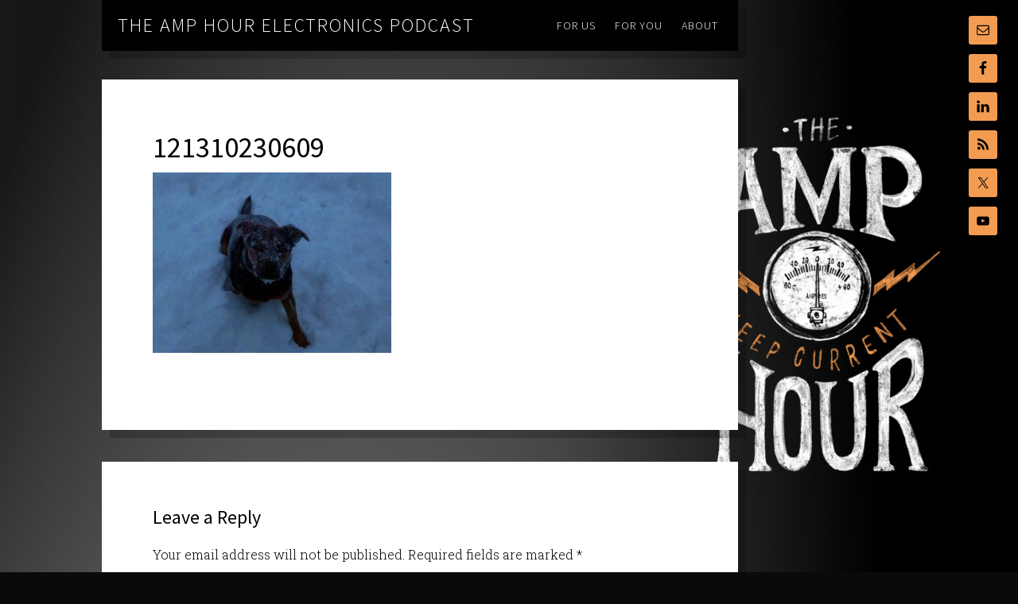

--- FILE ---
content_type: text/html; charset=UTF-8
request_url: https://theamphour.com/soon-back-to-our-regularly-scheduled-program/attachment/121310230609/
body_size: 8209
content:
<!DOCTYPE html>
<html dir="ltr" lang="en-US" prefix="og: https://ogp.me/ns#">
<head >
<meta charset="UTF-8" />
<meta name="viewport" content="width=device-width, initial-scale=1" />
<title>121310230609 | The Amp Hour Electronics Podcast</title>
<style>img:is([sizes="auto" i], [sizes^="auto," i]) { contain-intrinsic-size: 3000px 1500px }</style>
<!-- All in One SEO 4.8.8 - aioseo.com -->
<meta name="robots" content="max-image-preview:large" />
<meta name="author" content="Chris Gammell"/>
<link rel="canonical" href="https://theamphour.com/soon-back-to-our-regularly-scheduled-program/attachment/121310230609/" />
<meta name="generator" content="All in One SEO (AIOSEO) 4.8.8" />
<meta property="og:locale" content="en_US" />
<meta property="og:site_name" content="The Amp Hour Electronics Podcast | A weekly show about the trends in the electronic industry." />
<meta property="og:type" content="article" />
<meta property="og:title" content="121310230609 | The Amp Hour Electronics Podcast" />
<meta property="og:url" content="https://theamphour.com/soon-back-to-our-regularly-scheduled-program/attachment/121310230609/" />
<meta property="article:published_time" content="2010-12-14T04:11:15+00:00" />
<meta property="article:modified_time" content="2010-12-14T04:11:15+00:00" />
<meta name="twitter:card" content="summary" />
<meta name="twitter:title" content="121310230609 | The Amp Hour Electronics Podcast" />
<script type="application/ld+json" class="aioseo-schema">
{"@context":"https:\/\/schema.org","@graph":[{"@type":"BreadcrumbList","@id":"https:\/\/theamphour.com\/soon-back-to-our-regularly-scheduled-program\/attachment\/121310230609\/#breadcrumblist","itemListElement":[{"@type":"ListItem","@id":"https:\/\/theamphour.com#listItem","position":1,"name":"Home","item":"https:\/\/theamphour.com","nextItem":{"@type":"ListItem","@id":"https:\/\/theamphour.com\/soon-back-to-our-regularly-scheduled-program\/attachment\/121310230609\/#listItem","name":"121310230609"}},{"@type":"ListItem","@id":"https:\/\/theamphour.com\/soon-back-to-our-regularly-scheduled-program\/attachment\/121310230609\/#listItem","position":2,"name":"121310230609","previousItem":{"@type":"ListItem","@id":"https:\/\/theamphour.com#listItem","name":"Home"}}]},{"@type":"ItemPage","@id":"https:\/\/theamphour.com\/soon-back-to-our-regularly-scheduled-program\/attachment\/121310230609\/#itempage","url":"https:\/\/theamphour.com\/soon-back-to-our-regularly-scheduled-program\/attachment\/121310230609\/","name":"121310230609 | The Amp Hour Electronics Podcast","inLanguage":"en-US","isPartOf":{"@id":"https:\/\/theamphour.com\/#website"},"breadcrumb":{"@id":"https:\/\/theamphour.com\/soon-back-to-our-regularly-scheduled-program\/attachment\/121310230609\/#breadcrumblist"},"author":{"@id":"https:\/\/theamphour.com\/author\/chris-gammell\/#author"},"creator":{"@id":"https:\/\/theamphour.com\/author\/chris-gammell\/#author"},"datePublished":"2010-12-14T00:11:15-05:00","dateModified":"2010-12-14T00:11:15-05:00"},{"@type":"Organization","@id":"https:\/\/theamphour.com\/#organization","name":"The Amp Hour Electronics Podcast","description":"A weekly show about the trends in the electronic industry.","url":"https:\/\/theamphour.com\/"},{"@type":"Person","@id":"https:\/\/theamphour.com\/author\/chris-gammell\/#author","url":"https:\/\/theamphour.com\/author\/chris-gammell\/","name":"Chris Gammell","image":{"@type":"ImageObject","@id":"https:\/\/theamphour.com\/soon-back-to-our-regularly-scheduled-program\/attachment\/121310230609\/#authorImage","url":"https:\/\/secure.gravatar.com\/avatar\/6226b2992607cfd4b9b19e4370b5f1fa682adffe31ae5cdaf0d834d7bc0d04b4?s=96&d=blank&r=g","width":96,"height":96,"caption":"Chris Gammell"}},{"@type":"WebSite","@id":"https:\/\/theamphour.com\/#website","url":"https:\/\/theamphour.com\/","name":"The Amp Hour Electronics Podcast","description":"A weekly show about the trends in the electronic industry.","inLanguage":"en-US","publisher":{"@id":"https:\/\/theamphour.com\/#organization"}}]}
</script>
<!-- All in One SEO -->
<link rel='dns-prefetch' href='//fonts.googleapis.com' />
<script type="text/javascript">
/* <![CDATA[ */
window._wpemojiSettings = {"baseUrl":"https:\/\/s.w.org\/images\/core\/emoji\/16.0.1\/72x72\/","ext":".png","svgUrl":"https:\/\/s.w.org\/images\/core\/emoji\/16.0.1\/svg\/","svgExt":".svg","source":{"concatemoji":"https:\/\/theamphour.com\/wp-includes\/js\/wp-emoji-release.min.js?ver=ebe89e5efdc09a7ad98685142588510e"}};
/*! This file is auto-generated */
!function(s,n){var o,i,e;function c(e){try{var t={supportTests:e,timestamp:(new Date).valueOf()};sessionStorage.setItem(o,JSON.stringify(t))}catch(e){}}function p(e,t,n){e.clearRect(0,0,e.canvas.width,e.canvas.height),e.fillText(t,0,0);var t=new Uint32Array(e.getImageData(0,0,e.canvas.width,e.canvas.height).data),a=(e.clearRect(0,0,e.canvas.width,e.canvas.height),e.fillText(n,0,0),new Uint32Array(e.getImageData(0,0,e.canvas.width,e.canvas.height).data));return t.every(function(e,t){return e===a[t]})}function u(e,t){e.clearRect(0,0,e.canvas.width,e.canvas.height),e.fillText(t,0,0);for(var n=e.getImageData(16,16,1,1),a=0;a<n.data.length;a++)if(0!==n.data[a])return!1;return!0}function f(e,t,n,a){switch(t){case"flag":return n(e,"\ud83c\udff3\ufe0f\u200d\u26a7\ufe0f","\ud83c\udff3\ufe0f\u200b\u26a7\ufe0f")?!1:!n(e,"\ud83c\udde8\ud83c\uddf6","\ud83c\udde8\u200b\ud83c\uddf6")&&!n(e,"\ud83c\udff4\udb40\udc67\udb40\udc62\udb40\udc65\udb40\udc6e\udb40\udc67\udb40\udc7f","\ud83c\udff4\u200b\udb40\udc67\u200b\udb40\udc62\u200b\udb40\udc65\u200b\udb40\udc6e\u200b\udb40\udc67\u200b\udb40\udc7f");case"emoji":return!a(e,"\ud83e\udedf")}return!1}function g(e,t,n,a){var r="undefined"!=typeof WorkerGlobalScope&&self instanceof WorkerGlobalScope?new OffscreenCanvas(300,150):s.createElement("canvas"),o=r.getContext("2d",{willReadFrequently:!0}),i=(o.textBaseline="top",o.font="600 32px Arial",{});return e.forEach(function(e){i[e]=t(o,e,n,a)}),i}function t(e){var t=s.createElement("script");t.src=e,t.defer=!0,s.head.appendChild(t)}"undefined"!=typeof Promise&&(o="wpEmojiSettingsSupports",i=["flag","emoji"],n.supports={everything:!0,everythingExceptFlag:!0},e=new Promise(function(e){s.addEventListener("DOMContentLoaded",e,{once:!0})}),new Promise(function(t){var n=function(){try{var e=JSON.parse(sessionStorage.getItem(o));if("object"==typeof e&&"number"==typeof e.timestamp&&(new Date).valueOf()<e.timestamp+604800&&"object"==typeof e.supportTests)return e.supportTests}catch(e){}return null}();if(!n){if("undefined"!=typeof Worker&&"undefined"!=typeof OffscreenCanvas&&"undefined"!=typeof URL&&URL.createObjectURL&&"undefined"!=typeof Blob)try{var e="postMessage("+g.toString()+"("+[JSON.stringify(i),f.toString(),p.toString(),u.toString()].join(",")+"));",a=new Blob([e],{type:"text/javascript"}),r=new Worker(URL.createObjectURL(a),{name:"wpTestEmojiSupports"});return void(r.onmessage=function(e){c(n=e.data),r.terminate(),t(n)})}catch(e){}c(n=g(i,f,p,u))}t(n)}).then(function(e){for(var t in e)n.supports[t]=e[t],n.supports.everything=n.supports.everything&&n.supports[t],"flag"!==t&&(n.supports.everythingExceptFlag=n.supports.everythingExceptFlag&&n.supports[t]);n.supports.everythingExceptFlag=n.supports.everythingExceptFlag&&!n.supports.flag,n.DOMReady=!1,n.readyCallback=function(){n.DOMReady=!0}}).then(function(){return e}).then(function(){var e;n.supports.everything||(n.readyCallback(),(e=n.source||{}).concatemoji?t(e.concatemoji):e.wpemoji&&e.twemoji&&(t(e.twemoji),t(e.wpemoji)))}))}((window,document),window._wpemojiSettings);
/* ]]> */
</script>
<link rel='stylesheet' id='the-411-pro-theme-css' href='//theamphour.com/wp-content/cache/wpfc-minified/8ts1onhm/fgtsi.css' type='text/css' media='all' />
<style id='wp-emoji-styles-inline-css' type='text/css'>
img.wp-smiley, img.emoji {
display: inline !important;
border: none !important;
box-shadow: none !important;
height: 1em !important;
width: 1em !important;
margin: 0 0.07em !important;
vertical-align: -0.1em !important;
background: none !important;
padding: 0 !important;
}
</style>
<link rel='stylesheet' id='wp-block-library-css' href='//theamphour.com/wp-content/cache/wpfc-minified/3210iuvs/fgtsi.css' type='text/css' media='all' />
<style id='classic-theme-styles-inline-css' type='text/css'>
/*! This file is auto-generated */
.wp-block-button__link{color:#fff;background-color:#32373c;border-radius:9999px;box-shadow:none;text-decoration:none;padding:calc(.667em + 2px) calc(1.333em + 2px);font-size:1.125em}.wp-block-file__button{background:#32373c;color:#fff;text-decoration:none}
</style>
<style id='powerpress-player-block-style-inline-css' type='text/css'>
</style>
<style id='global-styles-inline-css' type='text/css'>
:root{--wp--preset--aspect-ratio--square: 1;--wp--preset--aspect-ratio--4-3: 4/3;--wp--preset--aspect-ratio--3-4: 3/4;--wp--preset--aspect-ratio--3-2: 3/2;--wp--preset--aspect-ratio--2-3: 2/3;--wp--preset--aspect-ratio--16-9: 16/9;--wp--preset--aspect-ratio--9-16: 9/16;--wp--preset--color--black: #000000;--wp--preset--color--cyan-bluish-gray: #abb8c3;--wp--preset--color--white: #ffffff;--wp--preset--color--pale-pink: #f78da7;--wp--preset--color--vivid-red: #cf2e2e;--wp--preset--color--luminous-vivid-orange: #ff6900;--wp--preset--color--luminous-vivid-amber: #fcb900;--wp--preset--color--light-green-cyan: #7bdcb5;--wp--preset--color--vivid-green-cyan: #00d084;--wp--preset--color--pale-cyan-blue: #8ed1fc;--wp--preset--color--vivid-cyan-blue: #0693e3;--wp--preset--color--vivid-purple: #9b51e0;--wp--preset--gradient--vivid-cyan-blue-to-vivid-purple: linear-gradient(135deg,rgba(6,147,227,1) 0%,rgb(155,81,224) 100%);--wp--preset--gradient--light-green-cyan-to-vivid-green-cyan: linear-gradient(135deg,rgb(122,220,180) 0%,rgb(0,208,130) 100%);--wp--preset--gradient--luminous-vivid-amber-to-luminous-vivid-orange: linear-gradient(135deg,rgba(252,185,0,1) 0%,rgba(255,105,0,1) 100%);--wp--preset--gradient--luminous-vivid-orange-to-vivid-red: linear-gradient(135deg,rgba(255,105,0,1) 0%,rgb(207,46,46) 100%);--wp--preset--gradient--very-light-gray-to-cyan-bluish-gray: linear-gradient(135deg,rgb(238,238,238) 0%,rgb(169,184,195) 100%);--wp--preset--gradient--cool-to-warm-spectrum: linear-gradient(135deg,rgb(74,234,220) 0%,rgb(151,120,209) 20%,rgb(207,42,186) 40%,rgb(238,44,130) 60%,rgb(251,105,98) 80%,rgb(254,248,76) 100%);--wp--preset--gradient--blush-light-purple: linear-gradient(135deg,rgb(255,206,236) 0%,rgb(152,150,240) 100%);--wp--preset--gradient--blush-bordeaux: linear-gradient(135deg,rgb(254,205,165) 0%,rgb(254,45,45) 50%,rgb(107,0,62) 100%);--wp--preset--gradient--luminous-dusk: linear-gradient(135deg,rgb(255,203,112) 0%,rgb(199,81,192) 50%,rgb(65,88,208) 100%);--wp--preset--gradient--pale-ocean: linear-gradient(135deg,rgb(255,245,203) 0%,rgb(182,227,212) 50%,rgb(51,167,181) 100%);--wp--preset--gradient--electric-grass: linear-gradient(135deg,rgb(202,248,128) 0%,rgb(113,206,126) 100%);--wp--preset--gradient--midnight: linear-gradient(135deg,rgb(2,3,129) 0%,rgb(40,116,252) 100%);--wp--preset--font-size--small: 13px;--wp--preset--font-size--medium: 20px;--wp--preset--font-size--large: 36px;--wp--preset--font-size--x-large: 42px;--wp--preset--spacing--20: 0.44rem;--wp--preset--spacing--30: 0.67rem;--wp--preset--spacing--40: 1rem;--wp--preset--spacing--50: 1.5rem;--wp--preset--spacing--60: 2.25rem;--wp--preset--spacing--70: 3.38rem;--wp--preset--spacing--80: 5.06rem;--wp--preset--shadow--natural: 6px 6px 9px rgba(0, 0, 0, 0.2);--wp--preset--shadow--deep: 12px 12px 50px rgba(0, 0, 0, 0.4);--wp--preset--shadow--sharp: 6px 6px 0px rgba(0, 0, 0, 0.2);--wp--preset--shadow--outlined: 6px 6px 0px -3px rgba(255, 255, 255, 1), 6px 6px rgba(0, 0, 0, 1);--wp--preset--shadow--crisp: 6px 6px 0px rgba(0, 0, 0, 1);}:where(.is-layout-flex){gap: 0.5em;}:where(.is-layout-grid){gap: 0.5em;}body .is-layout-flex{display: flex;}.is-layout-flex{flex-wrap: wrap;align-items: center;}.is-layout-flex > :is(*, div){margin: 0;}body .is-layout-grid{display: grid;}.is-layout-grid > :is(*, div){margin: 0;}:where(.wp-block-columns.is-layout-flex){gap: 2em;}:where(.wp-block-columns.is-layout-grid){gap: 2em;}:where(.wp-block-post-template.is-layout-flex){gap: 1.25em;}:where(.wp-block-post-template.is-layout-grid){gap: 1.25em;}.has-black-color{color: var(--wp--preset--color--black) !important;}.has-cyan-bluish-gray-color{color: var(--wp--preset--color--cyan-bluish-gray) !important;}.has-white-color{color: var(--wp--preset--color--white) !important;}.has-pale-pink-color{color: var(--wp--preset--color--pale-pink) !important;}.has-vivid-red-color{color: var(--wp--preset--color--vivid-red) !important;}.has-luminous-vivid-orange-color{color: var(--wp--preset--color--luminous-vivid-orange) !important;}.has-luminous-vivid-amber-color{color: var(--wp--preset--color--luminous-vivid-amber) !important;}.has-light-green-cyan-color{color: var(--wp--preset--color--light-green-cyan) !important;}.has-vivid-green-cyan-color{color: var(--wp--preset--color--vivid-green-cyan) !important;}.has-pale-cyan-blue-color{color: var(--wp--preset--color--pale-cyan-blue) !important;}.has-vivid-cyan-blue-color{color: var(--wp--preset--color--vivid-cyan-blue) !important;}.has-vivid-purple-color{color: var(--wp--preset--color--vivid-purple) !important;}.has-black-background-color{background-color: var(--wp--preset--color--black) !important;}.has-cyan-bluish-gray-background-color{background-color: var(--wp--preset--color--cyan-bluish-gray) !important;}.has-white-background-color{background-color: var(--wp--preset--color--white) !important;}.has-pale-pink-background-color{background-color: var(--wp--preset--color--pale-pink) !important;}.has-vivid-red-background-color{background-color: var(--wp--preset--color--vivid-red) !important;}.has-luminous-vivid-orange-background-color{background-color: var(--wp--preset--color--luminous-vivid-orange) !important;}.has-luminous-vivid-amber-background-color{background-color: var(--wp--preset--color--luminous-vivid-amber) !important;}.has-light-green-cyan-background-color{background-color: var(--wp--preset--color--light-green-cyan) !important;}.has-vivid-green-cyan-background-color{background-color: var(--wp--preset--color--vivid-green-cyan) !important;}.has-pale-cyan-blue-background-color{background-color: var(--wp--preset--color--pale-cyan-blue) !important;}.has-vivid-cyan-blue-background-color{background-color: var(--wp--preset--color--vivid-cyan-blue) !important;}.has-vivid-purple-background-color{background-color: var(--wp--preset--color--vivid-purple) !important;}.has-black-border-color{border-color: var(--wp--preset--color--black) !important;}.has-cyan-bluish-gray-border-color{border-color: var(--wp--preset--color--cyan-bluish-gray) !important;}.has-white-border-color{border-color: var(--wp--preset--color--white) !important;}.has-pale-pink-border-color{border-color: var(--wp--preset--color--pale-pink) !important;}.has-vivid-red-border-color{border-color: var(--wp--preset--color--vivid-red) !important;}.has-luminous-vivid-orange-border-color{border-color: var(--wp--preset--color--luminous-vivid-orange) !important;}.has-luminous-vivid-amber-border-color{border-color: var(--wp--preset--color--luminous-vivid-amber) !important;}.has-light-green-cyan-border-color{border-color: var(--wp--preset--color--light-green-cyan) !important;}.has-vivid-green-cyan-border-color{border-color: var(--wp--preset--color--vivid-green-cyan) !important;}.has-pale-cyan-blue-border-color{border-color: var(--wp--preset--color--pale-cyan-blue) !important;}.has-vivid-cyan-blue-border-color{border-color: var(--wp--preset--color--vivid-cyan-blue) !important;}.has-vivid-purple-border-color{border-color: var(--wp--preset--color--vivid-purple) !important;}.has-vivid-cyan-blue-to-vivid-purple-gradient-background{background: var(--wp--preset--gradient--vivid-cyan-blue-to-vivid-purple) !important;}.has-light-green-cyan-to-vivid-green-cyan-gradient-background{background: var(--wp--preset--gradient--light-green-cyan-to-vivid-green-cyan) !important;}.has-luminous-vivid-amber-to-luminous-vivid-orange-gradient-background{background: var(--wp--preset--gradient--luminous-vivid-amber-to-luminous-vivid-orange) !important;}.has-luminous-vivid-orange-to-vivid-red-gradient-background{background: var(--wp--preset--gradient--luminous-vivid-orange-to-vivid-red) !important;}.has-very-light-gray-to-cyan-bluish-gray-gradient-background{background: var(--wp--preset--gradient--very-light-gray-to-cyan-bluish-gray) !important;}.has-cool-to-warm-spectrum-gradient-background{background: var(--wp--preset--gradient--cool-to-warm-spectrum) !important;}.has-blush-light-purple-gradient-background{background: var(--wp--preset--gradient--blush-light-purple) !important;}.has-blush-bordeaux-gradient-background{background: var(--wp--preset--gradient--blush-bordeaux) !important;}.has-luminous-dusk-gradient-background{background: var(--wp--preset--gradient--luminous-dusk) !important;}.has-pale-ocean-gradient-background{background: var(--wp--preset--gradient--pale-ocean) !important;}.has-electric-grass-gradient-background{background: var(--wp--preset--gradient--electric-grass) !important;}.has-midnight-gradient-background{background: var(--wp--preset--gradient--midnight) !important;}.has-small-font-size{font-size: var(--wp--preset--font-size--small) !important;}.has-medium-font-size{font-size: var(--wp--preset--font-size--medium) !important;}.has-large-font-size{font-size: var(--wp--preset--font-size--large) !important;}.has-x-large-font-size{font-size: var(--wp--preset--font-size--x-large) !important;}
:where(.wp-block-post-template.is-layout-flex){gap: 1.25em;}:where(.wp-block-post-template.is-layout-grid){gap: 1.25em;}
:where(.wp-block-columns.is-layout-flex){gap: 2em;}:where(.wp-block-columns.is-layout-grid){gap: 2em;}
:root :where(.wp-block-pullquote){font-size: 1.5em;line-height: 1.6;}
</style>
<link rel='stylesheet' id='wpa-css-css' href='//theamphour.com/wp-content/cache/wpfc-minified/8iihygcw/848qv.css' type='text/css' media='all' />
<link rel='stylesheet' id='child-pages-shortcode-css-css' href='//theamphour.com/wp-content/cache/wpfc-minified/qtr3xen0/fgtsi.css' type='text/css' media='all' />
<link rel='stylesheet' id='google-font-css' href='//fonts.googleapis.com/css?family=Source+Sans+Pro%3A300%2C400%7CRoboto+Slab%3A300%2C400&#038;ver=1.0' type='text/css' media='all' />
<link rel='stylesheet' id='simple-social-icons-font-css' href='//theamphour.com/wp-content/cache/wpfc-minified/7aw0ylrx/fgtsi.css' type='text/css' media='all' />
<script type="text/javascript" src="https://theamphour.com/wp-includes/js/jquery/jquery.min.js?ver=3.7.1" id="jquery-core-js"></script>
<script type="text/javascript" src="https://theamphour.com/wp-includes/js/jquery/jquery-migrate.min.js?ver=3.4.1" id="jquery-migrate-js"></script>
<script type="text/javascript" src="https://theamphour.com/wp-content/plugins/child-pages-shortcode/js/child-pages-shortcode.min.js?ver=1.1.4" id="child-pages-shortcode-js"></script>
<script type="text/javascript" src="https://theamphour.com/wp-content/themes/the-411-pro/js/responsive-menu.js?ver=1.0.0" id="the-411-responsive-menu-js"></script>
<script type="text/javascript" src="https://theamphour.com/wp-content/themes/the-411-pro/js/backstretch.js?ver=1.0.0" id="the-411-backstretch-js"></script>
<script type="text/javascript" id="the-411-backstretch-set-js-extra">
/* <![CDATA[ */
var BackStretchImg = {"src":"https:\/\/theamphour.com\/wp-content\/uploads\/2013\/12\/bg-tah2.jpg"};
/* ]]> */
</script>
<script type="text/javascript" src="https://theamphour.com/wp-content/themes/the-411-pro/js/backstretch-set.js?ver=1.0.0" id="the-411-backstretch-set-js"></script>
<link rel="https://api.w.org/" href="https://theamphour.com/wp-json/" /><link rel="alternate" title="JSON" type="application/json" href="https://theamphour.com/wp-json/wp/v2/media/483" /><link rel="EditURI" type="application/rsd+xml" title="RSD" href="https://theamphour.com/xmlrpc.php?rsd" />
<link rel='shortlink' href='https://theamphour.com/?p=483' />
<link rel="alternate" title="oEmbed (JSON)" type="application/json+oembed" href="https://theamphour.com/wp-json/oembed/1.0/embed?url=https%3A%2F%2Ftheamphour.com%2Fsoon-back-to-our-regularly-scheduled-program%2Fattachment%2F121310230609%2F" />
<link rel="alternate" title="oEmbed (XML)" type="text/xml+oembed" href="https://theamphour.com/wp-json/oembed/1.0/embed?url=https%3A%2F%2Ftheamphour.com%2Fsoon-back-to-our-regularly-scheduled-program%2Fattachment%2F121310230609%2F&#038;format=xml" />
<script type="text/javascript"><!--
function powerpress_pinw(pinw_url){window.open(pinw_url, 'PowerPressPlayer','toolbar=0,status=0,resizable=1,width=460,height=320');	return false;}
//-->
// tabnab protection
window.addEventListener('load', function () {
// make all links have rel="noopener noreferrer"
document.querySelectorAll('a[target="_blank"]').forEach(link => {
link.setAttribute('rel', 'noopener noreferrer');
});
});
</script>
<link rel="pingback" href="https://theamphour.com/xmlrpc.php" />
<style>body { background-color: #0a0a0a; }</style>
<link rel="icon" href="https://theamphour.com/wp-content/uploads/2025/01/cropped-TAH_2025-32x32.png" sizes="32x32" />
<link rel="icon" href="https://theamphour.com/wp-content/uploads/2025/01/cropped-TAH_2025-192x192.png" sizes="192x192" />
<link rel="apple-touch-icon" href="https://theamphour.com/wp-content/uploads/2025/01/cropped-TAH_2025-180x180.png" />
<meta name="msapplication-TileImage" content="https://theamphour.com/wp-content/uploads/2025/01/cropped-TAH_2025-270x270.png" />
</head>
<body class="attachment wp-singular attachment-template-default single single-attachment postid-483 attachmentid-483 attachment-jpeg custom-background wp-theme-genesis wp-child-theme-the-411-pro full-width-content genesis-breadcrumbs-hidden genesis-footer-widgets-hidden" itemscope itemtype="https://schema.org/WebPage"><div class="site-container"><header class="site-header" itemscope itemtype="https://schema.org/WPHeader"><div class="wrap"><div class="title-area"><p class="site-title" itemprop="headline"><a href="https://theamphour.com/">The Amp Hour Electronics Podcast</a></p><p class="site-description" itemprop="description">A weekly show about the trends in the electronic industry.</p></div><div class="widget-area header-widget-area"><section id="nav_menu-2" class="widget widget_nav_menu"><div class="widget-wrap"><nav class="nav-header" itemscope itemtype="https://schema.org/SiteNavigationElement"><ul id="menu-411" class="menu genesis-nav-menu"><li id="menu-item-3687" class="menu-item menu-item-type-custom menu-item-object-custom menu-item-has-children menu-item-3687"><a href="#" itemprop="url"><span itemprop="name">For Us</span></a>
<ul class="sub-menu">
<li id="menu-item-3390" class="menu-item menu-item-type-post_type menu-item-object-page menu-item-3390"><a href="https://theamphour.com/help-us-out/donate-2/" itemprop="url"><span itemprop="name">Donate</span></a></li>
<li id="menu-item-3391" class="menu-item menu-item-type-post_type menu-item-object-page menu-item-3391"><a href="https://theamphour.com/help-us-out/link-here/" itemprop="url"><span itemprop="name">Link Here!</span></a></li>
<li id="menu-item-3385" class="menu-item menu-item-type-post_type menu-item-object-page menu-item-has-children menu-item-3385"><a href="https://theamphour.com/suggestions-2/" itemprop="url"><span itemprop="name">Suggest</span></a>
<ul class="sub-menu">
<li id="menu-item-3386" class="menu-item menu-item-type-post_type menu-item-object-page menu-item-3386"><a href="https://theamphour.com/suggestions-2/guest-suggestions/" itemprop="url"><span itemprop="name">Guest Suggestions</span></a></li>
<li id="menu-item-3387" class="menu-item menu-item-type-post_type menu-item-object-page menu-item-3387"><a target="_blank" href="http://reddit.com/r/TheAmpHour#new_tab" itemprop="url"><span itemprop="name">Story Suggestions</span></a></li>
<li id="menu-item-3388" class="menu-item menu-item-type-post_type menu-item-object-page menu-item-3388"><a href="https://theamphour.com/suggestions-2/wbotw/" itemprop="url"><span itemprop="name">Feature My Workbench!</span></a></li>
</ul>
</li>
<li id="menu-item-3392" class="menu-item menu-item-type-post_type menu-item-object-page menu-item-3392"><a href="https://theamphour.com/help-us-out/advertising/" itemprop="url"><span itemprop="name">Advertising</span></a></li>
</ul>
</li>
<li id="menu-item-3686" class="menu-item menu-item-type-custom menu-item-object-custom menu-item-has-children menu-item-3686"><a href="#" itemprop="url"><span itemprop="name">For You</span></a>
<ul class="sub-menu">
<li id="menu-item-3396" class="menu-item menu-item-type-post_type menu-item-object-page menu-item-3396"><a href="https://theamphour.com/episodes/" title="Episodes" itemprop="url"><span itemprop="name">Episode Index</span></a></li>
<li id="menu-item-4236" class="menu-item menu-item-type-custom menu-item-object-custom menu-item-4236"><a href="https://theamphour.com/category/guests" itemprop="url"><span itemprop="name">Guest Episodes</span></a></li>
<li id="menu-item-4228" class="menu-item menu-item-type-custom menu-item-object-custom menu-item-4228"><a href="https://contextualelectronics.com/product-category/apparel/the-amp-hour-apparel/" itemprop="url"><span itemprop="name">Buy Stuff</span></a></li>
</ul>
</li>
<li id="menu-item-3689" class="menu-item menu-item-type-custom menu-item-object-custom menu-item-3689"><a href="https://theamphour.com/about" itemprop="url"><span itemprop="name">About</span></a></li>
</ul></nav></div></section>
</div></div></header><div class="site-extras"><div class="social-icons"><section id="simple-social-icons-2" class="widget simple-social-icons"><div class="widget-wrap"><ul class="alignleft"><li class="ssi-email"><a href="mailto:feedback@theamphour.com" ><svg role="img" class="social-email" aria-labelledby="social-email-2"><title id="social-email-2">Email</title><use xlink:href="https://theamphour.com/wp-content/plugins/simple-social-icons/symbol-defs.svg#social-email"></use></svg></a></li><li class="ssi-facebook"><a href="https://www.facebook.com/TheAmpHour/" target="_blank" rel="noopener noreferrer"><svg role="img" class="social-facebook" aria-labelledby="social-facebook-2"><title id="social-facebook-2">Facebook</title><use xlink:href="https://theamphour.com/wp-content/plugins/simple-social-icons/symbol-defs.svg#social-facebook"></use></svg></a></li><li class="ssi-linkedin"><a href="https://www.linkedin.com/company/the-amp-hour-radio-show/" target="_blank" rel="noopener noreferrer"><svg role="img" class="social-linkedin" aria-labelledby="social-linkedin-2"><title id="social-linkedin-2">LinkedIn</title><use xlink:href="https://theamphour.com/wp-content/plugins/simple-social-icons/symbol-defs.svg#social-linkedin"></use></svg></a></li><li class="ssi-rss"><a href="https://theamphour.com/feed/podcast/" target="_blank" rel="noopener noreferrer"><svg role="img" class="social-rss" aria-labelledby="social-rss-2"><title id="social-rss-2">RSS</title><use xlink:href="https://theamphour.com/wp-content/plugins/simple-social-icons/symbol-defs.svg#social-rss"></use></svg></a></li><li class="ssi-twitter"><a href="https://twitter.com/theamphour" target="_blank" rel="noopener noreferrer"><svg role="img" class="social-twitter" aria-labelledby="social-twitter-2"><title id="social-twitter-2">Twitter</title><use xlink:href="https://theamphour.com/wp-content/plugins/simple-social-icons/symbol-defs.svg#social-twitter"></use></svg></a></li><li class="ssi-youtube"><a href="https://www.youtube.com/user/TheAmpHour" target="_blank" rel="noopener noreferrer"><svg role="img" class="social-youtube" aria-labelledby="social-youtube-2"><title id="social-youtube-2">YouTube</title><use xlink:href="https://theamphour.com/wp-content/plugins/simple-social-icons/symbol-defs.svg#social-youtube"></use></svg></a></li></ul></div></section>
</div></div><div class="site-inner"><div class="content-sidebar-wrap"><main class="content"><article class="post-483 attachment type-attachment status-inherit entry" aria-label="121310230609" itemscope itemtype="https://schema.org/CreativeWork"><header class="entry-header"><h1 class="entry-title" itemprop="headline">121310230609</h1>
</header><div class="entry-content" itemprop="text"><p class="attachment"><a href='https://theamphour.com/wp-content/uploads/2010/12/121310230609.jpg'><img decoding="async" width="300" height="227" src="https://theamphour.com/wp-content/uploads/2010/12/121310230609-300x227.jpg" class="attachment-medium size-medium" alt="" srcset="https://theamphour.com/wp-content/uploads/2010/12/121310230609-300x227.jpg 300w, https://theamphour.com/wp-content/uploads/2010/12/121310230609-1024x776.jpg 1024w" sizes="(max-width: 300px) 100vw, 300px" /></a></p>
</div><footer class="entry-footer"></footer></article>	<div id="respond" class="comment-respond">
<h3 id="reply-title" class="comment-reply-title">Leave a Reply <small><a rel="nofollow" id="cancel-comment-reply-link" href="/soon-back-to-our-regularly-scheduled-program/attachment/121310230609/#respond" style="display:none;">Cancel reply</a></small></h3><form action="https://theamphour.com/wp-comments-post.php" method="post" id="commentform" class="comment-form"><p class="comment-notes"><span id="email-notes">Your email address will not be published.</span> <span class="required-field-message">Required fields are marked <span class="required">*</span></span></p><p class="comment-form-comment"><label for="comment">Comment <span class="required">*</span></label> <textarea autocomplete="new-password"  id="b084bcdaf1"  name="b084bcdaf1"   cols="45" rows="8" maxlength="65525" required></textarea><textarea id="comment" aria-label="hp-comment" aria-hidden="true" name="comment" autocomplete="new-password" style="padding:0 !important;clip:rect(1px, 1px, 1px, 1px) !important;position:absolute !important;white-space:nowrap !important;height:1px !important;width:1px !important;overflow:hidden !important;" tabindex="-1"></textarea><script data-noptimize>document.getElementById("comment").setAttribute( "id", "a08f49a9ca4f22f4fa6c06299fef487c" );document.getElementById("b084bcdaf1").setAttribute( "id", "comment" );</script></p><p class="comment-form-author"><label for="author">Name <span class="required">*</span></label> <input id="author" name="author" type="text" value="" size="30" maxlength="245" autocomplete="name" required /></p>
<p class="comment-form-email"><label for="email">Email <span class="required">*</span></label> <input id="email" name="email" type="email" value="" size="30" maxlength="100" aria-describedby="email-notes" autocomplete="email" required /></p>
<p class="comment-form-url"><label for="url">Website</label> <input id="url" name="url" type="url" value="" size="30" maxlength="200" autocomplete="url" /></p>
<p class="comment-form-cookies-consent"><input id="wp-comment-cookies-consent" name="wp-comment-cookies-consent" type="checkbox" value="yes" /> <label for="wp-comment-cookies-consent">Save my name, email, and website in this browser for the next time I comment.</label></p>
<p class="form-submit"><input name="submit" type="submit" id="submit" class="submit" value="Post Comment" /> <input type='hidden' name='comment_post_ID' value='483' id='comment_post_ID' />
<input type='hidden' name='comment_parent' id='comment_parent' value='0' />
</p></form>	</div><!-- #respond -->
</main></div></div><footer class="site-footer" itemscope itemtype="https://schema.org/WPFooter"><div class="wrap"><p>Copyright &#x000A9;&nbsp;2026</p></div></footer></div><script type="speculationrules">
{"prefetch":[{"source":"document","where":{"and":[{"href_matches":"\/*"},{"not":{"href_matches":["\/wp-*.php","\/wp-admin\/*","\/wp-content\/uploads\/*","\/wp-content\/*","\/wp-content\/plugins\/*","\/wp-content\/themes\/the-411-pro\/*","\/wp-content\/themes\/genesis\/*","\/*\\?(.+)"]}},{"not":{"selector_matches":"a[rel~=\"nofollow\"]"}},{"not":{"selector_matches":".no-prefetch, .no-prefetch a"}}]},"eagerness":"conservative"}]}
</script>
<style type="text/css" media="screen">#simple-social-icons-2 ul li a, #simple-social-icons-2 ul li a:hover, #simple-social-icons-2 ul li a:focus { background-color: #f39c51 !important; border-radius: 3px; color: #000000 !important; border: 0px #ffffff solid !important; font-size: 18px; padding: 9px; }  #simple-social-icons-2 ul li a:hover, #simple-social-icons-2 ul li a:focus { background-color: #ffffff !important; border-color: #ffffff !important; color: #f39c51 !important; }  #simple-social-icons-2 ul li a:focus { outline: 1px dotted #ffffff !important; }</style><script type="text/javascript" src="https://theamphour.com/wp-content/plugins/honeypot/includes/js/wpa.js?ver=2.3.04" id="wpascript-js"></script>
<script type="text/javascript" id="wpascript-js-after">
/* <![CDATA[ */
wpa_field_info = {"wpa_field_name":"qcbfdl3390","wpa_field_value":856925,"wpa_add_test":"no"}
/* ]]> */
</script>
<script type="text/javascript" src="https://theamphour.com/wp-includes/js/comment-reply.min.js?ver=ebe89e5efdc09a7ad98685142588510e" id="comment-reply-js" async="async" data-wp-strategy="async"></script>
<script type="text/javascript" src="https://theamphour.com/wp-content/plugins/page-links-to/dist/new-tab.js?ver=3.3.7" id="page-links-to-js"></script>
</body></html><!-- WP Fastest Cache file was created in 0.193 seconds, on January 20, 2026 @ 4:29 am -->